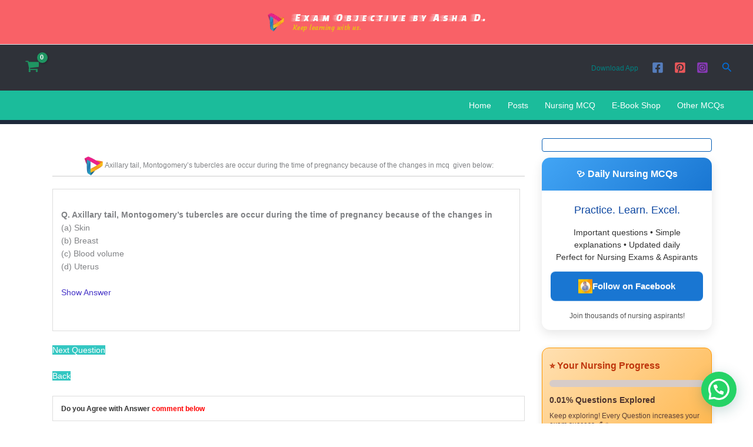

--- FILE ---
content_type: text/css; charset=utf8
request_url: https://examobjective.com/wp-content/litespeed/css/66f3bd6f61d69c7ce1e4972960d634e9.css?ver=634e9
body_size: 1021
content:
i.mce-i-icon{font:400 20px/1 dashicons;color:#e02b20!important;padding:0;vertical-align:top;speak:none;-webkit-font-smoothing:antialiased;-moz-osx-font-smoothing:grayscale;margin-left:-2px;padding-right:2px}[id^=bg-showmore-hidden]{display:none;padding-top:15px}.bg-margin-for-link{margin-bottom:initial}[id^=bg-showmore-hidden] .bg-margin-for-link{margin-bottom:0em}a[id^=bg-showmore-action],a[id^=bg-showmore-action]:focus{outline:none}button.bg-green-button{-moz-box-shadow:inset 0 1px 0 0 #caefab;-webkit-box-shadow:inset 0 1px 0 0 #caefab;box-shadow:inset 0 1px 0 0 #caefab;background:-webkit-gradient(linear,left top,left bottom,color-stop(.05,#77d42a),color-stop(1,#5cb811));background:-moz-linear-gradient(top,#77d42a 5%,#5cb811 100%);background:-webkit-linear-gradient(top,#77d42a 5%,#5cb811 100%);background:-o-linear-gradient(top,#77d42a 5%,#5cb811 100%);background:-ms-linear-gradient(top,#77d42a 5%,#5cb811 100%);background:linear-gradient(to bottom,#77d42a 5%,#5cb811 100%);filter:progid:DXImageTransform.Microsoft.gradient(startColorstr='#77d42a',endColorstr='#5cb811',GradientType=0);background-color:#77d42a;-moz-border-radius:6px;-webkit-border-radius:6px;border-radius:6px;border:1px solid #268a16;display:inline-block;cursor:pointer;color:#306108;font-weight:700;padding:6px 24px;text-decoration:none;text-shadow:0 1px 0 #aade7c;text-transform:none;letter-spacing:normal;font-family:"Helvetica Neue",Helvetica,Arial,sans-serif}button.bg-green-button:hover,button.bg-green-button:focus{background:-webkit-gradient(linear,left top,left bottom,color-stop(.05,#5cb811),color-stop(1,#77d42a));background:-moz-linear-gradient(top,#5cb811 5%,#77d42a 100%);background:-webkit-linear-gradient(top,#5cb811 5%,#77d42a 100%);background:-o-linear-gradient(top,#5cb811 5%,#77d42a 100%);background:-ms-linear-gradient(top,#5cb811 5%,#77d42a 100%);background:linear-gradient(to bottom,#5cb811 5%,#77d42a 100%);filter:progid:DXImageTransform.Microsoft.gradient(startColorstr='#5cb811',endColorstr='#77d42a',GradientType=0);background-color:#5cb811;outline:none}button.bg-green-button:active{position:relative;top:1px;border-top:none;border:1px solid #268a16;padding:6px 24px;outline:none}button.bg-red-button{-moz-box-shadow:inset 0 1px 0 0 #cf866c;-webkit-box-shadow:inset 0 1px 0 0 #cf866c;box-shadow:inset 0 1px 0 0 #cf866c;background:-webkit-gradient(linear,left top,left bottom,color-stop(.05,#d0451b),color-stop(1,#bc3315));background:-moz-linear-gradient(top,#d0451b 5%,#bc3315 100%);background:-webkit-linear-gradient(top,#d0451b 5%,#bc3315 100%);background:-o-linear-gradient(top,#d0451b 5%,#bc3315 100%);background:-ms-linear-gradient(top,#d0451b 5%,#bc3315 100%);background:linear-gradient(to bottom,#d0451b 5%,#bc3315 100%);filter:progid:DXImageTransform.Microsoft.gradient(startColorstr='#d0451b',endColorstr='#bc3315',GradientType=0);background-color:#d0451b;-moz-border-radius:3px;-webkit-border-radius:3px;border-radius:3px;border:1px solid #942911;display:inline-block;cursor:pointer;color:#fff;padding:6px 24px;text-decoration:none;text-shadow:0 1px 0 #854629;text-transform:none;letter-spacing:normal;font-family:"Helvetica Neue",Helvetica,Arial,sans-serif}button.bg-red-button:hover,button.bg-red-button:focus{background:-webkit-gradient(linear,left top,left bottom,color-stop(.05,#bc3315),color-stop(1,#d0451b));background:-moz-linear-gradient(top,#bc3315 5%,#d0451b 100%);background:-webkit-linear-gradient(top,#bc3315 5%,#d0451b 100%);background:-o-linear-gradient(top,#bc3315 5%,#d0451b 100%);background:-ms-linear-gradient(top,#bc3315 5%,#d0451b 100%);background:linear-gradient(to bottom,#bc3315 5%,#d0451b 100%);filter:progid:DXImageTransform.Microsoft.gradient(startColorstr='#bc3315',endColorstr='#d0451b',GradientType=0);background-color:#bc3315;outline:none}button.bg-red-button:active{position:relative;top:1px;border-top:none;border:1px solid #d83526;padding:6px 24px}button.bg-orange-button{-moz-box-shadow:inset 0 1px 0 0 #fff6af;-webkit-box-shadow:inset 0 1px 0 0 #fff6af;box-shadow:inset 0 1px 0 0 #fff6af;background:-webkit-gradient(linear,left top,left bottom,color-stop(.05,#ffec64),color-stop(1,#ffab23));background:-moz-linear-gradient(top,#ffec64 5%,#ffab23 100%);background:-webkit-linear-gradient(top,#ffec64 5%,#ffab23 100%);background:-o-linear-gradient(top,#ffec64 5%,#ffab23 100%);background:-ms-linear-gradient(top,#ffec64 5%,#ffab23 100%);background:linear-gradient(to bottom,#ffec64 5%,#ffab23 100%);filter:progid:DXImageTransform.Microsoft.gradient(startColorstr='#ffec64',endColorstr='#ffab23',GradientType=0);background-color:#ffec64;-moz-border-radius:6px;-webkit-border-radius:6px;border-radius:6px;border:1px solid #fa2;display:inline-block;cursor:pointer;color:#333;font-weight:700;padding:6px 24px;text-decoration:none;text-shadow:0 1px 0 #fe6;text-transform:none;letter-spacing:normal;font-family:"Helvetica Neue",Helvetica,Arial,sans-serif}button.bg-orange-button:hover,button.bg-orange-button:focus{background:-webkit-gradient(linear,left top,left bottom,color-stop(.05,#ffab23),color-stop(1,#ffec64));background:-moz-linear-gradient(top,#ffab23 5%,#ffec64 100%);background:-webkit-linear-gradient(top,#ffab23 5%,#ffec64 100%);background:-o-linear-gradient(top,#ffab23 5%,#ffec64 100%);background:-ms-linear-gradient(top,#ffab23 5%,#ffec64 100%);background:linear-gradient(to bottom,#ffab23 5%,#ffec64 100%);filter:progid:DXImageTransform.Microsoft.gradient(startColorstr='#ffab23',endColorstr='#ffec64',GradientType=0);background-color:#ffab23;outline:none}button.bg-orange-button:active{position:relative;top:1px;border-top:none;border:1px solid #fa2;padding:6px 24px}button.bg-blue-button{-moz-box-shadow:inset 0 1px 0 0 #54a3f7;-webkit-box-shadow:inset 0 1px 0 0 #54a3f7;box-shadow:inset 0 1px 0 0 #54a3f7;background:-webkit-gradient(linear,left top,left bottom,color-stop(.05,#007dc1),color-stop(1,#0061a7));background:-moz-linear-gradient(top,#007dc1 5%,#0061a7 100%);background:-webkit-linear-gradient(top,#007dc1 5%,#0061a7 100%);background:-o-linear-gradient(top,#007dc1 5%,#0061a7 100%);background:-ms-linear-gradient(top,#007dc1 5%,#0061a7 100%);background:linear-gradient(to bottom,#007dc1 5%,#0061a7 100%);filter:progid:DXImageTransform.Microsoft.gradient(startColorstr='#007dc1',endColorstr='#0061a7',GradientType=0);background-color:#007dc1;-moz-border-radius:3px;-webkit-border-radius:3px;border-radius:3px;border:1px solid #124d77;display:inline-block;cursor:pointer;color:#fff;padding:6px 24px;text-decoration:none;text-shadow:0 1px 0 #154682;text-transform:none;letter-spacing:normal;font-weight:400;font-family:"Helvetica Neue",Helvetica,Arial,sans-serif}button.bg-blue-button:hover,button.bg-blue-button:focus{background:-webkit-gradient(linear,left top,left bottom,color-stop(.05,#0061a7),color-stop(1,#007dc1));background:-moz-linear-gradient(top,#0061a7 5%,#007dc1 100%);background:-webkit-linear-gradient(top,#0061a7 5%,#007dc1 100%);background:-o-linear-gradient(top,#0061a7 5%,#007dc1 100%);background:-ms-linear-gradient(top,#0061a7 5%,#007dc1 100%);background:linear-gradient(to bottom,#0061a7 5%,#007dc1 100%);filter:progid:DXImageTransform.Microsoft.gradient(startColorstr='#0061a7',endColorstr='#007dc1',GradientType=0);background-color:#0061a7;outline:none}button.bg-blue-button:active{position:relative;top:1px;border-top:none;border:1px solid #337fed;padding:6px 24px}button.bg-showmore-plg-button:before,a.bg-showmore-plg-link:before{font-family:Genericons;position:relative;padding-right:4px}a.bg-showmore-plg-link:before{text-decoration:none;display:inline-block}button.bg-showmore-plg-button.bg-arrow:before,a.bg-showmore-plg-link.bg-arrow:before{content:"\f502";font-size:10px;bottom:-2px}button.bg-showmore-plg-button.bg-arrow.bg-close:before,a.bg-showmore-plg-link.bg-arrow.bg-close:before{content:"\f500";font-size:10px;bottom:2px}button.bg-showmore-plg-button.bg-zoom:before,a.bg-showmore-plg-link.bg-zoom:before{content:"\f402";font-size:16px;bottom:-2px}button.bg-showmore-plg-button.bg-zoom.bg-close:before,a.bg-showmore-plg-link.bg-zoom.bg-close:before{content:"\f401";font-size:16px}button.bg-showmore-plg-button.bg-eye:before,a.bg-showmore-plg-link.bg-eye:before{content:"\f403";font-size:16px;bottom:-2px}button.bg-showmore-plg-button.bg-eye.bg-close:before,a.bg-showmore-plg-link.bg-eye.bg-close:before{content:"\f404";font-size:16px}ul.bg-showmore-no-padding-no-margin{padding-top:0!important;padding-bottom:0!important;margin-top:0!important;margin-bottom:0!important}